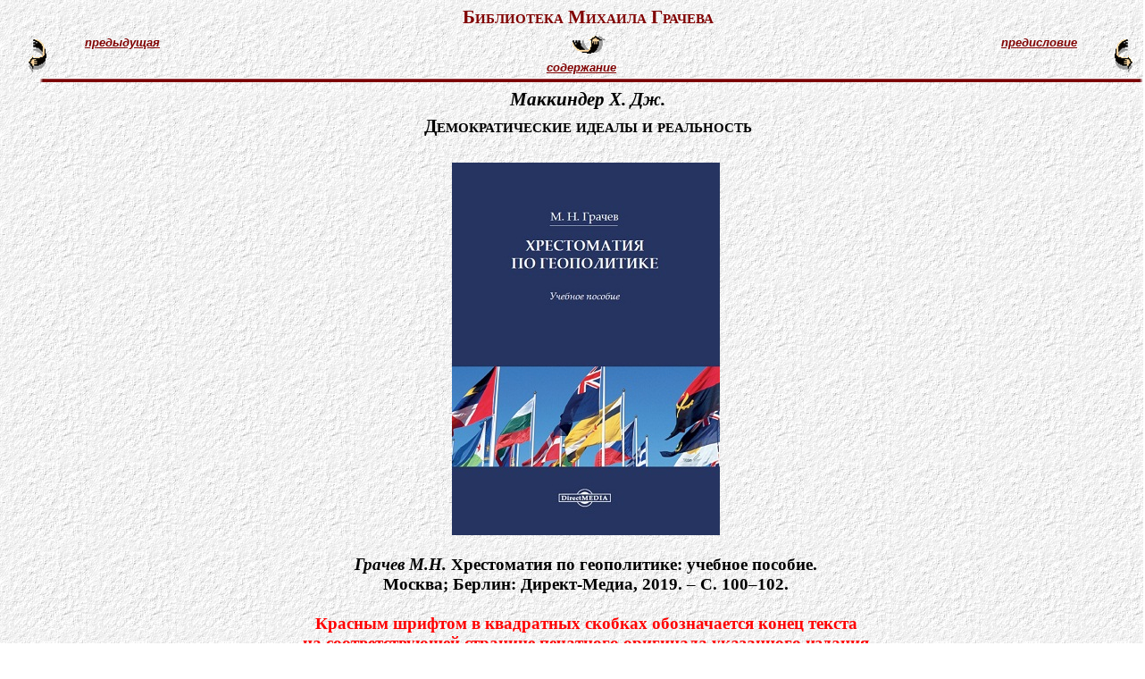

--- FILE ---
content_type: text/html; charset=UTF-8
request_url: https://grachev62.narod.ru/geopolitics2019/chapter08.html
body_size: 5626
content:
<script type="text/javascript">
if(typeof(u_global_data)!='object') u_global_data={};
function ug_clund(){
	if(typeof(u_global_data.clunduse)!='undefined' && u_global_data.clunduse>0 || (u_global_data && u_global_data.is_u_main_h)){
		if(typeof(console)=='object' && typeof(console.log)=='function') console.log('utarget already loaded');
		return;
	}
	u_global_data.clunduse=1;
	if('0'=='1'){
		var d=new Date();d.setTime(d.getTime()+86400000);document.cookie='adbetnetshowed=2; path=/; expires='+d;
		if(location.search.indexOf('clk2398502361292193773143=1')==-1){
			return;
		}
	}else{
		window.addEventListener("click", function(event){
			if(typeof(u_global_data.clunduse)!='undefined' && u_global_data.clunduse>1) return;
			if(typeof(console)=='object' && typeof(console.log)=='function') console.log('utarget click');
			var d=new Date();d.setTime(d.getTime()+86400000);document.cookie='adbetnetshowed=1; path=/; expires='+d;
			u_global_data.clunduse=2;
			new Image().src = "//counter.yadro.ru/hit;ucoz_desktop_click?r"+escape(document.referrer)+(screen&&";s"+screen.width+"*"+screen.height+"*"+(screen.colorDepth||screen.pixelDepth))+";u"+escape(document.URL)+";"+Date.now();
		});
	}
	
	new Image().src = "//counter.yadro.ru/hit;desktop_click_load?r"+escape(document.referrer)+(screen&&";s"+screen.width+"*"+screen.height+"*"+(screen.colorDepth||screen.pixelDepth))+";u"+escape(document.URL)+";"+Date.now();
}

setTimeout(function(){
	if(typeof(u_global_data.preroll_video_57322)=='object' && u_global_data.preroll_video_57322.active_video=='adbetnet') {
		if(typeof(console)=='object' && typeof(console.log)=='function') console.log('utarget suspend, preroll active');
		setTimeout(ug_clund,8000);
	}
	else ug_clund();
},3000);
</script>
	<script type="text/javascript">new Image().src = "//counter.yadro.ru/hit;narodadst1?r"+escape(document.referrer)+(screen&&";s"+screen.width+"*"+screen.height+"*"+(screen.colorDepth||screen.pixelDepth))+";u"+escape(document.URL)+";"+Date.now();</script>
	<script type="text/javascript">new Image().src = "//counter.yadro.ru/hit;narod_desktop_ad?r"+escape(document.referrer)+(screen&&";s"+screen.width+"*"+screen.height+"*"+(screen.colorDepth||screen.pixelDepth))+";u"+escape(document.URL)+";"+Date.now();</script><script type="text/javascript" src="//grachev62.narod.ru/.s/src/jquery-3.3.1.min.js"></script><script type="text/javascript" src="//s254.ucoz.net/cgi/uutils.fcg?a=uSD&ca=2&ug=999&isp=0&r=0.245579493604325"></script>
<html>
<head>
<META HTTP-EQUIV="Content-Type" CONTENT="text/html; charset=windows-1251">
<title>Маккиндер Х. Дж. Демократические идеалы и реальность (фрагмент). Пер. с англ. М.Н. Грачева</title>
<link rel="stylesheet" href="../main01.css">
</head>
<BODY scroll=auto>
<body background="../images/bak44.gif" bgproperties="fixed" link="#800000" vlink="#800000">
<h1><font color="#800000">Библиотека Михаила Грачева</font></h1>
<table border="0" cellspacing="1" width="100%">
<tr>
<td width="5%" rowspan="2">
<p align="center"><a href="chapter01.html" target="_self"><img border="0" src="../images/ar04_l.gif" align="left" width="20" height="38"></a></p>
</td>
<td width="30%" valign="top" align="left">
<h6 align="left"><a href="chapter01.html" target="_self">предыдущая</a></h6>
</td>
<td width="30%" align="center" valign="middle">
<p align="center">&nbsp;<a href="contents.html" target="_self"><img border="0" src="../images/ar04_up.gif" width="38" height="20"></a></p>
</td>
<td width="30%" valign="top" align="right">
<h6 align="right"><a href="chapter00.html" target="_self">предисловие</a></h6>
</td>
<td width="5%" rowspan="2">&nbsp;<a href="chapter00.html" target="_self"><img border="0" src="../images/ar04_r.gif" align="right" width="20" height="38"></a></td>
</tr>
<tr>
<td width="30%"></td>
<td width="30%" align="center" valign="middle">
<h6 align="center"><a href="contents.html" target="_self">содержание</a></h6>
</td>
<td width="30%">&nbsp;</td>
</table>
<div align="center">
<p><img border="0" src="../images/line02.jpg" width="100%" height="5">


<h2>Маккиндер Х. Дж.</h2>
<h1>Демократические идеалы и реальность</h1>
<P>&nbsp;</P>
<p align="center"><img src="geopolitics_2019.jpg" width=300 height=417></p>
<p>&nbsp;</p>
<p><b><i>Грачев М.Н.</i> Хрестоматия по геополитике: учебное пособие.</p>
<p>Москва; Берлин: Директ-Медиа, 2019. – C. 100–102.</p>
<p>&nbsp;</p>
<p><font color="red">Красным шрифтом в квадратных скобках обозначается конец текста</p>
<p>на соответствующей странице печатного оригинала указанного издания</font></p>
<p>&nbsp;</p>
</div>
<p><img border="0" src="../images/line02.jpg" width="100%" height="5">
<p>&nbsp;</p>
</div>


<p align="right"><i>Х. Дж. Маккиндер</i></p>
<p>&nbsp;</p>
<div align="center">
<p>Демократические идеалы и реальность</a></p>
<p>&nbsp;</p>
<p><…></p>
<p>&nbsp;</p>
<p>2. Фрагмент главы 6 «Свобода наций» <a href="#p0" name="s0"><sup>*</sup></b></a></p>
</div>
<p>&nbsp;</p>
<p>Союзники выиграли войну. Но как мы победили? Процесс полон предостережений. Мы были спасены, в первую очередь, готовностью британского флота и решимостью, которая отправила его в море; таким образом были защищены британские связи с Францией. Эта готовность и эта решимость стали результатом британской привычки обращать внимание на одну важную вещь среди многих других вещей, которые мы оставляем в стороне; это путь способного любителя. Во-вторых, нас спасла чудесная победа французского гения на Марне<a href="#p1" name="s1"><b><sup>1</sup></b></a>, подготовленная многолетним глубоким мышлением великой французской <i>Ecole Militaire</i><a href="#p2" name="s2"><b><sup>2</sup></b></a>; в других отношениях французская армия была готова не так, как могла бы, за исключением мужества. В-третьих, мы были спасены жертвенностью&nbsp;– и это было не меньше&nbsp;– старой британской профессиональной армии на Псаре<a href="#p3" name="s3"><b><sup>3</sup></b></a>, – название, которое будет стоять <font color="red"><b>[c.&nbsp;100]</b></font> в истории рядом с Фермопилами<a href="#p4" name="s4"><b><sup>4</sup></b></a>. Мы были спасены, если говорить кратко, благодаря исключительному гению и исключительному героизму в результате обычного отказа от предвидения и подготовки: красноречивое свидетельство как о силе, так и о слабости демократии.</p>
<p>Затем в течение двух лет боевые действия стабилизировались и превратились в войну окопов на суше и подводных лодок в море, в войну на истощение, в которой время работало в пользу Британии, но против России. В&nbsp;1917&nbsp;году Россия раскололась, а затем была разорена. Германия победила на востоке, но отложила полное покорение славян, чтобы сначала уничтожить своих западных противников. Западная Европа была вынуждена обратиться за помощью к Америке, поскольку одна только Западная Европа была не в состоянии переломить ход событий на востоке. Снова потребовалось время, потому что Америка, третья из великих демократий, вступивших в войну, была еще менее подготовлена, чем две другие. И это время было куплено героизмом британских моряков, жертвой британского торгового судоходства и стойкостью французских и британских солдат против наступления во Франции, которое едва не сокрушило их. Если кратко, то мы снова проявили характер и правильное понимание сути в противовес немецкой организации, и нам просто удалось победить. В последний момент Британия согласилась с принципом единого стратегического командования, вновь предоставив простор для действий <i>Ecole Militoire.</i></p>
<p>Но вся эта история борьбы на западе и на море, такой блистательной и в то же время такой унизительной, имеет очень мало прямого отношения к расселению народов. Между Восточной Европой и Западной Европой не было никакой непосредственной ссоры; прошло то время, когда Франция напала бы на Германию, чтобы вернуть Эльзас и Лотарингию. Война, и давайте никогда не будем это забывать, началась как попытка немцев покорить славян, восставших против Берлина. Все мы знаем, что убийство австрийского (немецкого) эрцгерцога в славянской Боснии было <font color="red"><b>[c.&nbsp;101]</b></font> предлогом, а австрийский (немецкий) ультиматум славянской Сербии – методом форсирования войны. Однако нельзя слишком часто повторять, что эти события стали результатом фундаментального антагонизма между немцами, которые хотели быть хозяевами в Восточной Европе, и славянами, которые отказались подчиниться им. Если бы Германия решила встать в оборону на своей короткой границе с Францией и если бы она бросила свою основную силу против России, то не исключено, что сегодня на Земле номинально был бы мир, но омраченный немецкой Восточной Европой, властвующей над всем Хартлендом. Британский и американский островные народы осознали бы стратегическую опасность этого слишком поздно.</p>
<p>Если вы не хотите навлечь на себя неприятности в будущем, то вы не можете сейчас принять тот или иной исход войны, который бы окончательно не разрешил проблему между немцами и славянами в Восточной Европе. Вы должны обеспечить как баланс между немцами и славянами, так и подлинную независимость каждой из сторон. Вы не можете позволить себе сохранить такое положение дел в Восточной Европе и в Хартленде, которое могло бы стать поводом для проявления амбиций в будущем, поскольку вы с большим трудом избежали недавней опасности.</p>
<p>У римского полководца-победителя, входившего в город, среди всего головокружительного великолепия «триумфа», позади на колеснице был раб, который шептал ему на ухо, что он смертен. Когда наши государственные деятели ведут переговоры с побежденным врагом, какой-нибудь небесный ангел должен время от времени нашептывать им следующее:</p>
<p>&nbsp;</p>
<p><i>Кто правит Восточной Европой, тот властвует над Хартлендом.</p>
<p>Кто правит Хартлендом, тот властвует над Мировым Островом.</p>
<p>Кто правит Мировым Островом, тот властвует над Миром.</i> <font color="red"><b>[c.&nbsp;102]</font> </p>
<p>&nbsp;</p>
<p align="center"><a name="p0">Примечания</a></p>
<p>&nbsp;</p>
<p><sup>*</sup></b>&nbsp;<i>Mackinder H.J.</i> Democratic Ideals and Reality: A Study in the Politics of Reconstruction. Washington, DC, 1996. P.&nbsp;105–106. Пер. с англ. М.&nbsp;Н.&nbsp;Грачева. Публикуется впервые.</p>
<p><a href="#s0">К тексту</a></p>
<p><a name="p1"><b><sup>1</sup></b></a>&nbsp;Имеется в виду крупное сражение в ходе Первой мировой войны между немецкими и англо-французскими войсками на реке Марна, которое состоялось 5–12&nbsp;сентября 1914&nbsp;г. и закончилось поражением немецкой армии.&nbsp;– <i>Прим. перев.</i></p>
<p><a href="#s1">К тексту</a></p>
<p><a name="p2"><b><sup>2</sup></b></a>&nbsp;Военная школа (фр.).</p>
<p><a href="#s2">К тексту</a></p>
<p><a name="p3"><b><sup>3</sup></b></a>&nbsp;Псара (также Псира, Псиры; турецк. Ипсара)&nbsp;– остров в Эгейском море, в архипелаге Восточные Спорады. Расположен недалеко от более крупного острова Хиос вблизи полуострова Карабурун, относящегося к Малой Азии. В&nbsp;1912&nbsp;г. присоединен к Греции. – <i>Прим. перев.</i></p>
<p><a href="#s3">К тексту</a></p>
<p><a name="p4"><b><sup>4</sup></b></a>&nbsp;Фермопилы – стратегически важное ущелье, узкий проход между горой Эта и южным берегом залива Малиакос Эгейского моря в восточной части Центральной Греции. В древности ущелье представляло собой единственный путь в Центральную Грецию и не раз становилось ареной важных военных сражений.&nbsp;– <i>Прим. перев.</i></p>
<p><a href="#s4">К тексту</a></p>
<p>&nbsp;</p>
<p><img border="0" src="../images/line02.jpg" width="100%" height="5">
<table border="0" cellspacing="1" width="100%">
<tr>
<td width="5%" rowspan="2">
<p align="center"><a href="chapter01.html" target="_self"><img border="0" src="../images/ar04_l.gif" align="left" width="20" height="38"></a></p>
</td>
<td width="30%" valign="top" align="left">
<h6 align="left"><a href="chapter01.html" target="_self">предыдущая</a></h6>
</td>
<td width="30%" align="center" valign="middle">
<p align="center">&nbsp;<a href="contents.html" target="_self"><img border="0" src="../images/ar04_up.gif" width="38" height="20"></a></p>
</td>
<td width="30%" valign="top" align="right">
<h6 align="right"><a href="chapter00.html" target="_self">предисловие</a></h6>
</td>
<td width="5%" rowspan="2">&nbsp;<a href="chapter00.html" target="_self"><img border="0" src="../images/ar04_r.gif" align="right" width="20" height="38"></a></td>
</tr>
<tr>
<td width="30%"></td>
<td width="30%" align="center" valign="middle">
<h6 align="center"><a href="contents.html" target="_self">содержание</a></h6>
</td>
<td width="30%">&nbsp;</td>
</table>
<!-- copyright (t2) --><div align="center">Сайт создан в системе <a href="http://www.ucoz.ru/" title="Создать сайт бесплатно">uCoz</a><br /></div><!-- /copyright -->
</body>
</html>